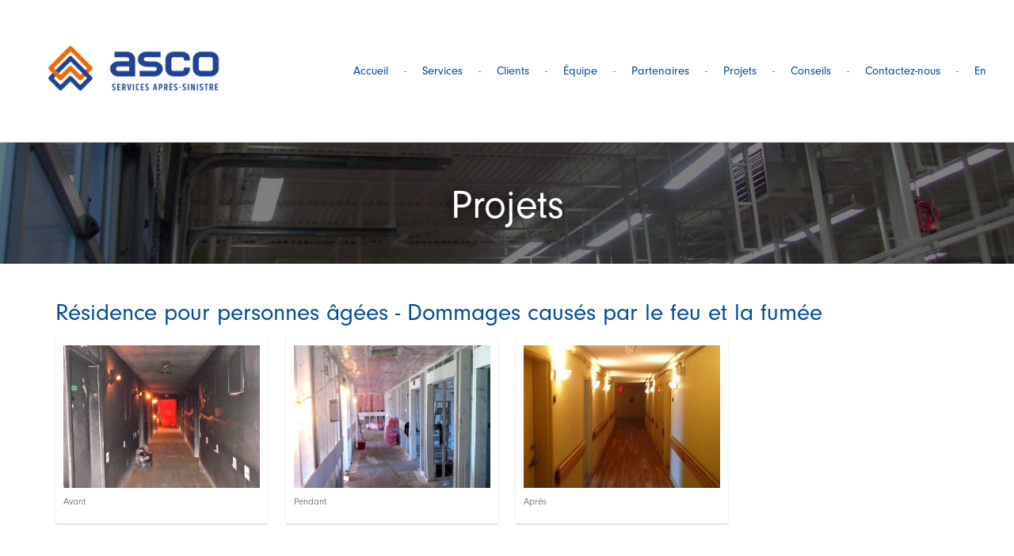

--- FILE ---
content_type: text/html; charset=UTF-8
request_url: https://ascorestoration.com/index.php/accueil/projets
body_size: 7269
content:
<!DOCTYPE html>
<html lang="fr">
<head>
    <meta http-equiv="X-UA-Compatible" content="IE=edge">
	<script src="https://use.typekit.net/bjx8syq.js"></script>
	<script>try{Typekit.load({ async: true });}catch(e){}</script>
  <link rel="stylesheet" type="text/css" href="/application/themes/asco/css/bootstrap-modified.css">
    <link href="/application/files/cache/css/asco/main.css" rel="stylesheet" type="text/css" media="all">    
<meta http-equiv="content-type" content="text/html; charset=UTF-8" />
<title>ASCO Restoration :: Projets</title>
<meta name="description" content="" />

<meta name="generator" content="concrete5 - 5.7.5.8" />
<script type="text/javascript">
var CCM_DISPATCHER_FILENAME = '/index.php';var CCM_CID = 205;var CCM_EDIT_MODE = false;var CCM_ARRANGE_MODE = false;var CCM_IMAGE_PATH = "/updates/concrete5.7.5.8_remote_updater/concrete/images";
var CCM_TOOLS_PATH = "/index.php/tools/required";
var CCM_APPLICATION_URL = "https://ascorestoration.com";
var CCM_REL = "";

</script>

    <style type="text/css">
        h1, h2, h3, h4, h5, h6 {
    /*color: #004A97; */
}

.home-banner-message {
    background: #FF6B00;    
}

.rslides_nav {
    color: white !important;
    /*background: white !important;*/
}

.rslides_nav:hover {
    color: white !important;
    background: #FF6B00 !important;
}

#footer-theme {
background-color: #004A97 !important;    

}

.ccm-page nav > ul > li > a {
        color: #004A97 !important;
}

footer#footer-theme img {
    
    content: url(https://www.ascorestoration.com/application/files/9215/9042/7998/ASCO_favicon.png); }
    
div.ccm-page header nav ul li ul    {
 border-top: 4px solid #FF6B00 !important;   

}

footer#footer-theme span.highlight-text {
    
color: #FF6B00 !important;
}

div.ccm-page .btn, .btn-primary {
    background: #FF6B00 !important;
    color: white !important ;
}

div.ccm-page header nav ul a::before {
    
    color: #FF6B00 !important;
}

.team-img {
 float: left;
 width: 25%;
 margin-right: 1%;
 padding-bottom: 20px;
}

@media only screen and (max-width: 800px) {
    .team-img {
        
        width: 100%;
        margin-right: 0%;
    }
}

.team-desc {
 float: left;
 width: 74%;
 padding-bottom: 20px;
margin-top: -10px;
}

@media only screen and (max-width: 800px) {
    .team-desc {
        
        width: 100%;    
    }
}
    </style>

        <link rel="shortcut icon" href="https://ascorestoration.com/application/files/4115/9046/6492/ASCO_favicon_1.png" type="image/x-icon"/>
        <link rel="icon" href="https://ascorestoration.com/application/files/4115/9046/6492/ASCO_favicon_1.png" type="image/x-icon"/>
            <link rel="apple-touch-icon" href="https://ascorestoration.com/application/files/4115/9046/6492/ASCO_favicon_1.png"/>
            <meta name="msapplication-TileImage" content="https://ascorestoration.com/application/files/4115/9046/6492/ASCO_favicon_1.png" />
<link href="/updates/concrete5.7.5.8_remote_updater/concrete/css/font-awesome.css" rel="stylesheet" type="text/css" media="all">
<script type="text/javascript" src="/updates/concrete5.7.5.8_remote_updater/concrete/js/jquery.js"></script>
<!--[if lt IE 9]><script type="text/javascript" src="/updates/concrete5.7.5.8_remote_updater/concrete/js/ie/html5-shiv.js"></script><![endif]-->
<!--[if lt IE 9]><script type="text/javascript" src="/updates/concrete5.7.5.8_remote_updater/concrete/js/ie/respond.js"></script><![endif]-->
<link href="/application/files/cache/css/25a037827885f77057e377f129bd368a0f8249f4.css" rel="stylesheet" type="text/css" media="all" data-source="/application/blocks/autonav/templates/asco_header_navigation/view.css /packages/easy_image_gallery/blocks/easy_image_gallery/templates/basic/view.css">
    <meta name="viewport" content="width=device-width, initial-scale=1.0">
    <meta name="format-detection" content="telephone=no">
    <script>
        if (navigator.userAgent.match(/IEMobile\/10\.0/)) {
            var msViewportStyle = document.createElement('style')
            msViewportStyle.appendChild(
                document.createTextNode(
                    '@-ms-viewport{width:auto!important}'
                )
            )
            document.querySelector('head').appendChild(msViewportStyle)
        }
    </script>
<script>
  (function(i,s,o,g,r,a,m){i['GoogleAnalyticsObject']=r;i[r]=i[r]||function(){
  (i[r].q=i[r].q||[]).push(arguments)},i[r].l=1*new Date();a=s.createElement(o),
  m=s.getElementsByTagName(o)[0];a.async=1;a.src=g;m.parentNode.insertBefore(a,m)
  })(window,document,'script','https://www.google-analytics.com/analytics.js','ga');

  ga('create', 'UA-82252698-1', 'auto');
  ga('send', 'pageview');

</script>
</head>
<body>

<div class="ccm-page page-type-page page-template-asco-french">

<header class="row vertical-align" style="margin: 0;">
         <div class="col-lg-3 col-md-3 col-sm-5 col-xs-6">
                

    <a href="https://www.ascorestoration.com/index.php"><picture><!--[if IE 9]><video style='display: none;'><![endif]--><!--[if IE 9]></video><![endif]--><img src="/application/files/8815/9042/2188/ASCO_Apres-Sinistre_H-pdf_1.png" alt="" class="ccm-image-block img-responsive bID-2255"></picture></a>

            </div>
            <div class="col-sm-7 col-md-10 col-xs-6">
                

    
<nav class="ccm-responsive-navigation original"><ul><li class=""><a href="https://www.ascorestoration.com/index.php/accueil" target="_self" class="">Accueil</a></li><li class=""><a href="https://ascorestoration.com/index.php/accueil/services" target="_self" class="">Services</a><ul><li class=""><a href="/index.php/accueil/services#water-damage" target="_self" class="">D&eacute;g&acirc;ts d&rsquo;eau</a></li><li class=""><a href="/index.php/accueil/services#smoke-damage" target="_self" class="">Dommages caus&eacute;s par la fum&eacute;e et le feu</a></li><li class=""><a href="/index.php/accueil/services#reconstruction" target="_self" class="">Service de reconstruction</a></li><li class=""><a href="/index.php/accueil/services#graffiti" target="_self" class="">Graffitis et vandalisme</a></li><li class=""><a href="/index.php/accueil/services#vehicle-impact-repair" target="_self" class="">R&eacute;parations d&rsquo;impact de v&eacute;hicule</a></li><li class=""><a href="/index.php/accueil/services#home-improvement" target="_self" class="">R&eacute;novations r&eacute;sidentielles</a></li><li class=""><a href="/index.php/accueil/services#damage-repair" target="_self" class="">R&eacute;paration suite &agrave; une catastrophe naturelle</a></li><li class=""><a href="/index.php/accueil/services#foul-odours" target="_self" class="">Odeurs naus&eacute;abondes</a></li><li class=""><a href="/index.php/accueil/services#hazardous-materials" target="_self" class="">Enl&egrave;vement des mati&egrave;res dangereuses</a></li><li class=""><a href="/index.php/accueil/services#trauma-cleanup" target="_self" class="">R&eacute;habilitation d&rsquo;un lieu suite &agrave; un drame</a></li><li class=""><a href="/index.php/accueil/services#household-restoration" target="_self" class="">Restauration et remise en &eacute;tat du contenu de votre maison</a></li><li class=""><a href="/index.php/accueil/services#Entreposage" target="_self" class="">Entreposage</a></li></ul></li><li class=""><a href="https://ascorestoration.com/index.php/accueil/clients/guarantie" target="_self" class="">Clients</a><ul><li class=""><a href="https://ascorestoration.com/index.php/accueil/clients/guarantie" target="_self" class="">Garantie</a></li><li class=""><a href="https://ascorestoration.com/index.php/accueil/clients/Sondage" target="_self" class="">Sondage</a></li><li class=""><a href="https://ascorestoration.com/index.php/accueil/clients/temoignages" target="_self" class="">T&eacute;moignages</a></li></ul></li><li class=""><a href="https://ascorestoration.com/index.php/accueil/equipe/notreequipe" target="_self" class="">&Eacute;quipe</a><ul><li class=""><a href="https://ascorestoration.com/index.php/accueil/equipe/notreequipe" target="_self" class="">Notre &eacute;quipe</a></li><li class=""><a href="https://ascorestoration.com/index.php/accueil/equipe/certifications" target="_self" class="">Certifications</a></li><li class=""><a href="https://ascorestoration.com/index.php/accueil/equipe/career" target="_self" class="">Carri&egrave;res</a></li></ul></li><li class=""><a href="https://ascorestoration.com/index.php/accueil/partners" target="_self" class="">Partenaires</a></li><li class="nav-selected nav-path-selected"><a href="https://ascorestoration.com/index.php/accueil/projets" target="_self" class="nav-selected nav-path-selected">Projets</a></li><li class=""><a href="https://ascorestoration.com/index.php/accueil/conseils" target="_self" class="">Conseils</a></li><li class=""><a href="https://ascorestoration.com/index.php/accueil/contact" target="_self" class="">Contactez-nous</a></li><li class="studio-language-switch"><a href="/index.php/home" target="_self" class="">En</a></li></ul></nav></ul></nav><div class="ccm-responsive-menu-launch"><i></i></div>
            </div>
            
</header>

<main>


        <div class="ccm-custom-style-container ccm-custom-style-ascomain-2248 block-sidebar-wrapped" >
    <h1>Projets</h1>
<p data-redactor-inserted-image="true"><img id="image-marker" src="/index.php/download_file/view_inline/52">
</p>
    </div>


<div class="container"><div class="row"><div class="col-sm-12">    
</div></div></div>

<div class="container"><div class="row"><div class="col-sm-12">    <h1>Résidence pour personnes âgées - Dommages causés par le feu et la fumée</h1>
</div></div></div>

<div class="container"><div class="row"><div class="col-sm-12">        <div class="easy-gallery easy-gallery-boxes easy-gallery-boxes-basic clickable" id="easy-gallery-2131">
        <div class="b-col-4 grid-sizer"></div>
            <div class="row">        <div class="box-wrap b-col-4 gutter">
            <a class="img horizontal"
                style="background-image:url(https://ascorestoration.com/application/files/thumbnails/file_manager_detail_2x/7614/6720/3769/Fire_Damage.jpg); background-image: -webkit-image-set(url(https://ascorestoration.com/application/files/thumbnails/file_manager_detail/7614/6720/3769/Fire_Damage.jpg) 1x, url(https://ascorestoration.com/application/files/thumbnails/file_manager_detail_2x/7614/6720/3769/Fire_Damage.jpg) 2x);"
                                href="/application/files/7614/6720/3769/Fire_Damage.jpg"
                                                 data-image="/application/files/7614/6720/3769/Fire_Damage.jpg"
                data-fancybox-group="gallery-2131"
                 title="Before "                                 >

            </a>
            <div class="loader"><i class="fa fa-circle-o-notch fa-spin"></i></div>

            <div class="info">
                                                <p><small>Avant</small></p>            </div>
        </div>
                           <div class="box-wrap b-col-4 gutter">
            <a class="img horizontal"
                style="background-image:url(https://ascorestoration.com/application/files/thumbnails/file_manager_detail_2x/4214/6720/3782/Rebuilding.jpg); background-image: -webkit-image-set(url(https://ascorestoration.com/application/files/thumbnails/file_manager_detail/4214/6720/3782/Rebuilding.jpg) 1x, url(https://ascorestoration.com/application/files/thumbnails/file_manager_detail_2x/4214/6720/3782/Rebuilding.jpg) 2x);"
                                href="/application/files/4214/6720/3782/Rebuilding.jpg"
                                                 data-image="/application/files/4214/6720/3782/Rebuilding.jpg"
                data-fancybox-group="gallery-2131"
                 title="Rebuilding "                                 >

            </a>
            <div class="loader"><i class="fa fa-circle-o-notch fa-spin"></i></div>

            <div class="info">
                                                <p><small>Pendant</small></p>            </div>
        </div>
                           <div class="box-wrap b-col-4 gutter">
            <a class="img vertical"
                style="background-image:url(https://ascorestoration.com/application/files/6114/6720/3795/Work_Completed.JPG); background-image: -webkit-image-set(url(https://ascorestoration.com/application/files/thumbnails/file_manager_detail/6114/6720/3795/Work_Completed.jpg) 1x, url(https://ascorestoration.com/application/files/6114/6720/3795/Work_Completed.JPG) 2x);"
                                href="/application/files/6114/6720/3795/Work_Completed.JPG"
                                                 data-image="/application/files/6114/6720/3795/Work_Completed.JPG"
                data-fancybox-group="gallery-2131"
                 title="After "                                 >

            </a>
            <div class="loader"><i class="fa fa-circle-o-notch fa-spin"></i></div>

            <div class="info">
                                                <p><small>Après</small></p>            </div>
        </div>
       </div>            <div class="clear" style="clear:both"></div>
    </div><!-- .easy-gallery -->

        <script>
if (window.devicePixelRatio >= 2) {
    // Retina foo
} 
$(document).ready(function(){
    $('#easy-gallery-2131 a').fancybox({mouseWheel:false, nextClick:true, helpers : {title : {type : 'inside'}}});

});
 
</script>    <style>
    body .fancybox-overlay{background-color: rgba(240,240,240,0.9);}
    #easy-gallery-2131 .masonry-item-collapsed .info * {color:#333333 } 	
    #easy-gallery-2131 .masonry-item-collapsed .info p {border-color:#333333 } 	
    #easy-gallery-2131 .masonry-item-collapsed {background-color:#f0f0f0 } 	
</style>    
</div></div></div>

<div class="container"><div class="row"><div class="col-sm-12">    <h1>Garage commercial - Dommages causés par le feu et la fumée</h1>
</div></div></div>

<div class="container"><div class="row"><div class="col-sm-12">        <div class="easy-gallery easy-gallery-boxes easy-gallery-boxes-basic clickable" id="easy-gallery-2216">
        <div class="b-col-4 grid-sizer"></div>
            <div class="row">        <div class="box-wrap b-col-4 gutter">
            <a class="img horizontal"
                style="background-image:url(https://ascorestoration.com/application/files/thumbnails/file_manager_detail_2x/2614/6720/3819/DOORS_WALL_BEFORE.jpg); background-image: -webkit-image-set(url(https://ascorestoration.com/application/files/thumbnails/file_manager_detail/2614/6720/3819/DOORS_WALL_BEFORE.jpg) 1x, url(https://ascorestoration.com/application/files/thumbnails/file_manager_detail_2x/2614/6720/3819/DOORS_WALL_BEFORE.jpg) 2x);"
                                href="/application/files/2614/6720/3819/DOORS_WALL_BEFORE.jpg"
                                                 data-image="/application/files/2614/6720/3819/DOORS_WALL_BEFORE.jpg"
                data-fancybox-group="gallery-2216"
                 title="Before "                                 >

            </a>
            <div class="loader"><i class="fa fa-circle-o-notch fa-spin"></i></div>

            <div class="info">
                                                <p><small>Avant</small></p>            </div>
        </div>
                           <div class="box-wrap b-col-4 gutter">
            <a class="img horizontal"
                style="background-image:url(https://ascorestoration.com/application/files/thumbnails/file_manager_detail_2x/7714/6720/3834/DOORS_WALL_AFTER.jpg); background-image: -webkit-image-set(url(https://ascorestoration.com/application/files/thumbnails/file_manager_detail/7714/6720/3834/DOORS_WALL_AFTER.jpg) 1x, url(https://ascorestoration.com/application/files/thumbnails/file_manager_detail_2x/7714/6720/3834/DOORS_WALL_AFTER.jpg) 2x);"
                                href="/application/files/7714/6720/3834/DOORS_WALL_AFTER.JPG"
                                                 data-image="/application/files/7714/6720/3834/DOORS_WALL_AFTER.JPG"
                data-fancybox-group="gallery-2216"
                 title="After "                                 >

            </a>
            <div class="loader"><i class="fa fa-circle-o-notch fa-spin"></i></div>

            <div class="info">
                                                <p><small>Après</small></p>            </div>
        </div>
                           <div class="box-wrap b-col-4 gutter">
            <a class="img horizontal"
                style="background-image:url(https://ascorestoration.com/application/files/thumbnails/file_manager_detail_2x/8114/6720/3847/LIFTS_FLOOR_BEFORE.jpg); background-image: -webkit-image-set(url(https://ascorestoration.com/application/files/thumbnails/file_manager_detail/8114/6720/3847/LIFTS_FLOOR_BEFORE.jpg) 1x, url(https://ascorestoration.com/application/files/thumbnails/file_manager_detail_2x/8114/6720/3847/LIFTS_FLOOR_BEFORE.jpg) 2x);"
                                href="/application/files/8114/6720/3847/LIFTS_FLOOR_BEFORE.jpg"
                                                 data-image="/application/files/8114/6720/3847/LIFTS_FLOOR_BEFORE.jpg"
                data-fancybox-group="gallery-2216"
                 title="Before "                                 >

            </a>
            <div class="loader"><i class="fa fa-circle-o-notch fa-spin"></i></div>

            <div class="info">
                                                <p><small>Avant</small></p>            </div>
        </div>
                           <div class="box-wrap b-col-4 gutter">
            <a class="img horizontal"
                style="background-image:url(https://ascorestoration.com/application/files/thumbnails/file_manager_detail_2x/1414/6720/3860/LIFTS_FLOOR_AFTER.jpg); background-image: -webkit-image-set(url(https://ascorestoration.com/application/files/thumbnails/file_manager_detail/1414/6720/3860/LIFTS_FLOOR_AFTER.jpg) 1x, url(https://ascorestoration.com/application/files/thumbnails/file_manager_detail_2x/1414/6720/3860/LIFTS_FLOOR_AFTER.jpg) 2x);"
                                href="/application/files/1414/6720/3860/LIFTS_FLOOR_AFTER.JPG"
                                                 data-image="/application/files/1414/6720/3860/LIFTS_FLOOR_AFTER.JPG"
                data-fancybox-group="gallery-2216"
                 title="After "                                 >

            </a>
            <div class="loader"><i class="fa fa-circle-o-notch fa-spin"></i></div>

            <div class="info">
                                                <p><small>Après</small></p>            </div>
        </div>
       </div>            <div class="clear" style="clear:both"></div>
    </div><!-- .easy-gallery -->

        <script>
if (window.devicePixelRatio >= 2) {
    // Retina foo
} 
$(document).ready(function(){
    $('#easy-gallery-2216 a').fancybox({mouseWheel:false, nextClick:true, helpers : {title : {type : 'inside'}}});

});
 
</script>    <style>
    body .fancybox-overlay{background-color: rgba(240,240,240,0.9);}
    #easy-gallery-2216 .masonry-item-collapsed .info * {color:#333333 } 	
    #easy-gallery-2216 .masonry-item-collapsed .info p {border-color:#333333 } 	
    #easy-gallery-2216 .masonry-item-collapsed {background-color:#f0f0f0 } 	
</style>    
</div></div></div>

<div class="container"><div class="row"><div class="col-sm-12">    <h1>Complexe sportif - Enlèvement de la moisissure</h1>
</div></div></div>


<div class="container"><div class="row"><div class="col-sm-12">        <div class="easy-gallery easy-gallery-boxes easy-gallery-boxes-basic clickable" id="easy-gallery-1977">
        <div class="b-col-4 grid-sizer"></div>
            <div class="row">        <div class="box-wrap b-col-4 gutter">
            <a class="img horizontal"
                style="background-image:url(https://ascorestoration.com/application/files/thumbnails/file_manager_detail_2x/6315/1309/0004/HawkesburyComplex-8.jpg); background-image: -webkit-image-set(url(https://ascorestoration.com/application/files/thumbnails/file_manager_detail/6315/1309/0004/HawkesburyComplex-8.jpg) 1x, url(https://ascorestoration.com/application/files/thumbnails/file_manager_detail_2x/6315/1309/0004/HawkesburyComplex-8.jpg) 2x);"
                                href="/application/files/6315/1309/0004/HawkesburyComplex-8.JPG"
                                                 data-image="/application/files/6315/1309/0004/HawkesburyComplex-8.JPG"
                data-fancybox-group="gallery-1977"
                 title="HawkesburyComplex-8.JPG "                                 >

            </a>
            <div class="loader"><i class="fa fa-circle-o-notch fa-spin"></i></div>

            <div class="info">
                                                            </div>
        </div>
                           <div class="box-wrap b-col-4 gutter">
            <a class="img horizontal"
                style="background-image:url(https://ascorestoration.com/application/files/thumbnails/file_manager_detail_2x/1115/1308/9986/HawkesburyComplex-6.jpg); background-image: -webkit-image-set(url(https://ascorestoration.com/application/files/thumbnails/file_manager_detail/1115/1308/9986/HawkesburyComplex-6.jpg) 1x, url(https://ascorestoration.com/application/files/thumbnails/file_manager_detail_2x/1115/1308/9986/HawkesburyComplex-6.jpg) 2x);"
                                href="/application/files/1115/1308/9986/HawkesburyComplex-6.JPG"
                                                 data-image="/application/files/1115/1308/9986/HawkesburyComplex-6.JPG"
                data-fancybox-group="gallery-1977"
                 title="HawkesburyComplex-6.JPG "                                 >

            </a>
            <div class="loader"><i class="fa fa-circle-o-notch fa-spin"></i></div>

            <div class="info">
                                                            </div>
        </div>
                           <div class="box-wrap b-col-4 gutter">
            <a class="img vertical"
                style="background-image:url(https://ascorestoration.com/application/files/thumbnails/file_manager_detail_2x/9215/1308/9970/HawkesburyComplex-3.jpg); background-image: -webkit-image-set(url(https://ascorestoration.com/application/files/thumbnails/file_manager_detail/9215/1308/9970/HawkesburyComplex-3.jpg) 1x, url(https://ascorestoration.com/application/files/thumbnails/file_manager_detail_2x/9215/1308/9970/HawkesburyComplex-3.jpg) 2x);"
                                href="/application/files/9215/1308/9970/HawkesburyComplex-3.JPG"
                                                 data-image="/application/files/9215/1308/9970/HawkesburyComplex-3.JPG"
                data-fancybox-group="gallery-1977"
                 title="HawkesburyComplex-3.JPG "                                 >

            </a>
            <div class="loader"><i class="fa fa-circle-o-notch fa-spin"></i></div>

            <div class="info">
                                                            </div>
        </div>
                           <div class="box-wrap b-col-4 gutter">
            <a class="img vertical"
                style="background-image:url(https://ascorestoration.com/application/files/1915/1308/9975/HawkesburyComplex-1.JPG); background-image: -webkit-image-set(url(https://ascorestoration.com/application/files/1915/1308/9975/HawkesburyComplex-1.JPG) 1x, url(https://ascorestoration.com/application/files/1915/1308/9975/HawkesburyComplex-1.JPG) 2x);"
                                href="/application/files/1915/1308/9975/HawkesburyComplex-1.JPG"
                                                 data-image="/application/files/1915/1308/9975/HawkesburyComplex-1.JPG"
                data-fancybox-group="gallery-1977"
                 title="HawkesburyComplex-1.JPG "                                 >

            </a>
            <div class="loader"><i class="fa fa-circle-o-notch fa-spin"></i></div>

            <div class="info">
                                                            </div>
        </div>
       </div>            <div class="row">        <div class="box-wrap b-col-4 gutter">
            <a class="img vertical"
                style="background-image:url(https://ascorestoration.com/application/files/3215/1308/9977/HawkesburyComplex-2.JPG); background-image: -webkit-image-set(url(https://ascorestoration.com/application/files/3215/1308/9977/HawkesburyComplex-2.JPG) 1x, url(https://ascorestoration.com/application/files/3215/1308/9977/HawkesburyComplex-2.JPG) 2x);"
                                href="/application/files/3215/1308/9977/HawkesburyComplex-2.JPG"
                                                 data-image="/application/files/3215/1308/9977/HawkesburyComplex-2.JPG"
                data-fancybox-group="gallery-1977"
                 title="HawkesburyComplex-2.JPG "                                 >

            </a>
            <div class="loader"><i class="fa fa-circle-o-notch fa-spin"></i></div>

            <div class="info">
                                                            </div>
        </div>
                           <div class="box-wrap b-col-4 gutter">
            <a class="img vertical"
                style="background-image:url(https://ascorestoration.com/application/files/thumbnails/file_manager_detail_2x/2015/1308/9953/HawkesburyComplex-4.jpg); background-image: -webkit-image-set(url(https://ascorestoration.com/application/files/thumbnails/file_manager_detail/2015/1308/9953/HawkesburyComplex-4.jpg) 1x, url(https://ascorestoration.com/application/files/thumbnails/file_manager_detail_2x/2015/1308/9953/HawkesburyComplex-4.jpg) 2x);"
                                href="/application/files/2015/1308/9953/HawkesburyComplex-4.JPG"
                                                 data-image="/application/files/2015/1308/9953/HawkesburyComplex-4.JPG"
                data-fancybox-group="gallery-1977"
                 title="HawkesburyComplex-4.JPG "                                 >

            </a>
            <div class="loader"><i class="fa fa-circle-o-notch fa-spin"></i></div>

            <div class="info">
                                                            </div>
        </div>
                           <div class="box-wrap b-col-4 gutter">
            <a class="img horizontal"
                style="background-image:url(https://ascorestoration.com/application/files/thumbnails/file_manager_detail_2x/8915/1308/9964/HawkesburyComplex-5.jpg); background-image: -webkit-image-set(url(https://ascorestoration.com/application/files/thumbnails/file_manager_detail/8915/1308/9964/HawkesburyComplex-5.jpg) 1x, url(https://ascorestoration.com/application/files/thumbnails/file_manager_detail_2x/8915/1308/9964/HawkesburyComplex-5.jpg) 2x);"
                                href="/application/files/8915/1308/9964/HawkesburyComplex-5.JPG"
                                                 data-image="/application/files/8915/1308/9964/HawkesburyComplex-5.JPG"
                data-fancybox-group="gallery-1977"
                 title="HawkesburyComplex-5.JPG "                                 >

            </a>
            <div class="loader"><i class="fa fa-circle-o-notch fa-spin"></i></div>

            <div class="info">
                                                            </div>
        </div>
                           <div class="box-wrap b-col-4 gutter">
            <a class="img horizontal"
                style="background-image:url(https://ascorestoration.com/application/files/thumbnails/file_manager_detail_2x/5415/1308/9995/HawkesburyComplex-7.jpg); background-image: -webkit-image-set(url(https://ascorestoration.com/application/files/thumbnails/file_manager_detail/5415/1308/9995/HawkesburyComplex-7.jpg) 1x, url(https://ascorestoration.com/application/files/thumbnails/file_manager_detail_2x/5415/1308/9995/HawkesburyComplex-7.jpg) 2x);"
                                href="/application/files/5415/1308/9995/HawkesburyComplex-7.JPG"
                                                 data-image="/application/files/5415/1308/9995/HawkesburyComplex-7.JPG"
                data-fancybox-group="gallery-1977"
                 title="HawkesburyComplex-7.JPG "                                 >

            </a>
            <div class="loader"><i class="fa fa-circle-o-notch fa-spin"></i></div>

            <div class="info">
                                                            </div>
        </div>
       </div>            <div class="row">        <div class="box-wrap b-col-4 gutter">
            <a class="img horizontal"
                style="background-image:url(https://ascorestoration.com/application/files/thumbnails/file_manager_detail_2x/8015/1309/0013/HawkesburyComplex-9.jpg); background-image: -webkit-image-set(url(https://ascorestoration.com/application/files/thumbnails/file_manager_detail/8015/1309/0013/HawkesburyComplex-9.jpg) 1x, url(https://ascorestoration.com/application/files/thumbnails/file_manager_detail_2x/8015/1309/0013/HawkesburyComplex-9.jpg) 2x);"
                                href="/application/files/8015/1309/0013/HawkesburyComplex-9.JPG"
                                                 data-image="/application/files/8015/1309/0013/HawkesburyComplex-9.JPG"
                data-fancybox-group="gallery-1977"
                 title="HawkesburyComplex-9.JPG "                                 >

            </a>
            <div class="loader"><i class="fa fa-circle-o-notch fa-spin"></i></div>

            <div class="info">
                                                            </div>
        </div>
       </div>            <div class="clear" style="clear:both"></div>
    </div><!-- .easy-gallery -->

        <script>
if (window.devicePixelRatio >= 2) {
    // Retina foo
} 
$(document).ready(function(){
    $('#easy-gallery-1977 a').fancybox({mouseWheel:false, nextClick:true, helpers : {title : {type : 'inside'}}});

});
 
</script>    <style>
    body .fancybox-overlay{background-color: rgba(240,240,240,0.9);}
    #easy-gallery-1977 .masonry-item-collapsed .info * {color:#333333 } 	
    #easy-gallery-1977 .masonry-item-collapsed .info p {border-color:#333333 } 	
    #easy-gallery-1977 .masonry-item-collapsed {background-color:#f0f0f0 } 	
</style>    
</div></div></div>

<div class="container"><div class="row"><div class="col-sm-12">    <h1>Inondation printanière - Dommages causés par l’eau</h1>
</div></div></div>

<div class="container"><div class="row"><div class="col-sm-12">        <div class="easy-gallery easy-gallery-boxes easy-gallery-boxes-basic clickable" id="easy-gallery-1994">
        <div class="b-col-4 grid-sizer"></div>
            <div class="row">        <div class="box-wrap b-col-4 gutter">
            <a class="img horizontal"
                style="background-image:url(https://ascorestoration.com/application/files/thumbnails/file_manager_detail_2x/4615/1309/1451/Project2017-01.jpg); background-image: -webkit-image-set(url(https://ascorestoration.com/application/files/thumbnails/file_manager_detail/4615/1309/1451/Project2017-01.jpg) 1x, url(https://ascorestoration.com/application/files/thumbnails/file_manager_detail_2x/4615/1309/1451/Project2017-01.jpg) 2x);"
                                href="/application/files/4615/1309/1451/Project2017-01.JPG"
                                                 data-image="/application/files/4615/1309/1451/Project2017-01.JPG"
                data-fancybox-group="gallery-1994"
                 title="Project2017-01.JPG "                                 >

            </a>
            <div class="loader"><i class="fa fa-circle-o-notch fa-spin"></i></div>

            <div class="info">
                                                            </div>
        </div>
                           <div class="box-wrap b-col-4 gutter">
            <a class="img horizontal"
                style="background-image:url(https://ascorestoration.com/application/files/thumbnails/file_manager_detail_2x/4815/1309/1474/Project2017-02.jpg); background-image: -webkit-image-set(url(https://ascorestoration.com/application/files/thumbnails/file_manager_detail/4815/1309/1474/Project2017-02.jpg) 1x, url(https://ascorestoration.com/application/files/thumbnails/file_manager_detail_2x/4815/1309/1474/Project2017-02.jpg) 2x);"
                                href="/application/files/4815/1309/1474/Project2017-02.JPG"
                                                 data-image="/application/files/4815/1309/1474/Project2017-02.JPG"
                data-fancybox-group="gallery-1994"
                 title="Project2017-02.JPG "                                 >

            </a>
            <div class="loader"><i class="fa fa-circle-o-notch fa-spin"></i></div>

            <div class="info">
                                                            </div>
        </div>
                           <div class="box-wrap b-col-4 gutter">
            <a class="img horizontal"
                style="background-image:url(https://ascorestoration.com/application/files/thumbnails/file_manager_detail_2x/3015/1309/1467/Project2017-03.jpg); background-image: -webkit-image-set(url(https://ascorestoration.com/application/files/thumbnails/file_manager_detail/3015/1309/1467/Project2017-03.jpg) 1x, url(https://ascorestoration.com/application/files/thumbnails/file_manager_detail_2x/3015/1309/1467/Project2017-03.jpg) 2x);"
                                href="/application/files/3015/1309/1467/Project2017-03.JPG"
                                                 data-image="/application/files/3015/1309/1467/Project2017-03.JPG"
                data-fancybox-group="gallery-1994"
                 title="Project2017-03.JPG "                                 >

            </a>
            <div class="loader"><i class="fa fa-circle-o-notch fa-spin"></i></div>

            <div class="info">
                                                            </div>
        </div>
                           <div class="box-wrap b-col-4 gutter">
            <a class="img vertical"
                style="background-image:url(https://ascorestoration.com/application/files/thumbnails/file_manager_detail_2x/9715/1309/1443/Project2017-04.jpg); background-image: -webkit-image-set(url(https://ascorestoration.com/application/files/thumbnails/file_manager_detail/9715/1309/1443/Project2017-04.jpg) 1x, url(https://ascorestoration.com/application/files/thumbnails/file_manager_detail_2x/9715/1309/1443/Project2017-04.jpg) 2x);"
                                href="/application/files/9715/1309/1443/Project2017-04.JPG"
                                                 data-image="/application/files/9715/1309/1443/Project2017-04.JPG"
                data-fancybox-group="gallery-1994"
                 title="Project2017-04.JPG "                                 >

            </a>
            <div class="loader"><i class="fa fa-circle-o-notch fa-spin"></i></div>

            <div class="info">
                                                            </div>
        </div>
       </div>            <div class="row">        <div class="box-wrap b-col-4 gutter">
            <a class="img vertical"
                style="background-image:url(https://ascorestoration.com/application/files/thumbnails/file_manager_detail_2x/9415/1309/3412/Project2017-05.jpg); background-image: -webkit-image-set(url(https://ascorestoration.com/application/files/thumbnails/file_manager_detail/9415/1309/3412/Project2017-05.jpg) 1x, url(https://ascorestoration.com/application/files/thumbnails/file_manager_detail_2x/9415/1309/3412/Project2017-05.jpg) 2x);"
                                href="/application/files/9415/1309/3412/Project2017-05.JPG"
                                                 data-image="/application/files/9415/1309/3412/Project2017-05.JPG"
                data-fancybox-group="gallery-1994"
                 title="Project2017-05.JPG "                                 >

            </a>
            <div class="loader"><i class="fa fa-circle-o-notch fa-spin"></i></div>

            <div class="info">
                                                            </div>
        </div>
                           <div class="box-wrap b-col-4 gutter">
            <a class="img horizontal"
                style="background-image:url(https://ascorestoration.com/application/files/thumbnails/file_manager_detail_2x/9715/1309/1431/Project2017-06.jpg); background-image: -webkit-image-set(url(https://ascorestoration.com/application/files/thumbnails/file_manager_detail/9715/1309/1431/Project2017-06.jpg) 1x, url(https://ascorestoration.com/application/files/thumbnails/file_manager_detail_2x/9715/1309/1431/Project2017-06.jpg) 2x);"
                                href="/application/files/9715/1309/1431/Project2017-06.JPG"
                                                 data-image="/application/files/9715/1309/1431/Project2017-06.JPG"
                data-fancybox-group="gallery-1994"
                 title="Project2017-06.JPG "                                 >

            </a>
            <div class="loader"><i class="fa fa-circle-o-notch fa-spin"></i></div>

            <div class="info">
                                                            </div>
        </div>
                           <div class="box-wrap b-col-4 gutter">
            <a class="img square"
                style="background-image:url(https://ascorestoration.com/application/files/thumbnails/file_manager_detail_2x/4815/1309/1426/Project2017-07.jpg); background-image: -webkit-image-set(url(https://ascorestoration.com/application/files/thumbnails/file_manager_detail/4815/1309/1426/Project2017-07.jpg) 1x, url(https://ascorestoration.com/application/files/thumbnails/file_manager_detail_2x/4815/1309/1426/Project2017-07.jpg) 2x);"
                                href="/application/files/4815/1309/1426/Project2017-07.JPG"
                                                 data-image="/application/files/4815/1309/1426/Project2017-07.JPG"
                data-fancybox-group="gallery-1994"
                 title="Project2017-07.JPG "                                 >

            </a>
            <div class="loader"><i class="fa fa-circle-o-notch fa-spin"></i></div>

            <div class="info">
                                                            </div>
        </div>
                           <div class="box-wrap b-col-4 gutter">
            <a class="img horizontal"
                style="background-image:url(https://ascorestoration.com/application/files/thumbnails/file_manager_detail_2x/7915/1309/1436/Project2017-08.jpg); background-image: -webkit-image-set(url(https://ascorestoration.com/application/files/thumbnails/file_manager_detail/7915/1309/1436/Project2017-08.jpg) 1x, url(https://ascorestoration.com/application/files/thumbnails/file_manager_detail_2x/7915/1309/1436/Project2017-08.jpg) 2x);"
                                href="/application/files/7915/1309/1436/Project2017-08.JPG"
                                                 data-image="/application/files/7915/1309/1436/Project2017-08.JPG"
                data-fancybox-group="gallery-1994"
                 title="Project2017-08.JPG "                                 >

            </a>
            <div class="loader"><i class="fa fa-circle-o-notch fa-spin"></i></div>

            <div class="info">
                                                            </div>
        </div>
       </div>            <div class="row">        <div class="box-wrap b-col-4 gutter">
            <a class="img square"
                style="background-image:url(https://ascorestoration.com/application/files/thumbnails/file_manager_detail_2x/5715/1309/1411/Project2017-09.jpg); background-image: -webkit-image-set(url(https://ascorestoration.com/application/files/thumbnails/file_manager_detail/5715/1309/1411/Project2017-09.jpg) 1x, url(https://ascorestoration.com/application/files/thumbnails/file_manager_detail_2x/5715/1309/1411/Project2017-09.jpg) 2x);"
                                href="/application/files/5715/1309/1411/Project2017-09.JPG"
                                                 data-image="/application/files/5715/1309/1411/Project2017-09.JPG"
                data-fancybox-group="gallery-1994"
                 title="Project2017-09.JPG "                                 >

            </a>
            <div class="loader"><i class="fa fa-circle-o-notch fa-spin"></i></div>

            <div class="info">
                                                            </div>
        </div>
       </div>            <div class="clear" style="clear:both"></div>
    </div><!-- .easy-gallery -->

        <script>
if (window.devicePixelRatio >= 2) {
    // Retina foo
} 
$(document).ready(function(){
    $('#easy-gallery-1994 a').fancybox({mouseWheel:false, nextClick:true, helpers : {title : {type : 'inside'}}});

});
 
</script>    <style>
    body .fancybox-overlay{background-color: rgba(240,240,240,0.9);}
    #easy-gallery-1994 .masonry-item-collapsed .info * {color:#333333 } 	
    #easy-gallery-1994 .masonry-item-collapsed .info p {border-color:#333333 } 	
    #easy-gallery-1994 .masonry-item-collapsed {background-color:#f0f0f0 } 	
</style>    
</div></div></div>
</main>


<footer id="footer-theme">
    <section>
      <div class="container">
          <div class="row">
              <div class="col-xs-12">
                <img src="/application/files/9714/6963/1362/Asco-Logo-Small-80x52-2.jpg" />
                <span>1125, rue Tupper, unité 3, Hawkesbury, ON K6A 3T5 <span class="highlight-text">-</span> 613-632-0122 <a href="mailto:info@ascorestoration.com"><span class="highlight-text">info@ascorestoration.com</span></a>
              </div>
            </div>
          </div>
      </span>
    </section>
</footer>


</div>

<script type="text/javascript" src="/application/files/cache/js/1ade069f5bb429eac54cbc29bfcdeeb5dc26e96c.js" data-source="/updates/concrete5.7.5.8_remote_updater/concrete/js/picturefill.js /updates/concrete5.7.5.8_remote_updater/concrete/blocks/image/js/hover.js /application/blocks/autonav/templates/asco_header_navigation/view.js /packages/easy_image_gallery/blocks/easy_image_gallery/javascript/build/jquery.fancybox.pack.js"></script>
<link href="/application/files/cache/css/0891abc53be26b8225c86c74653536e52ace75c8.css" rel="stylesheet" type="text/css" media="all" data-source="/packages/easy_image_gallery/blocks/easy_image_gallery/stylesheet/jquery.fancybox.css /packages/easy_image_gallery/blocks/easy_image_gallery/stylesheet/block-view.css">
<script type="text/javascript" src="/application/files/cache/js/bde9899ad2475b0081a95c580f40c1ca34bb4543.js" data-source="/packages/easy_image_gallery/blocks/easy_image_gallery/javascript/build/imagesloaded.pkgd.min.js /packages/easy_image_gallery/blocks/easy_image_gallery/javascript/build/masonry.pkgd.min.js /packages/easy_image_gallery/blocks/easy_image_gallery/javascript/build/isotope.pkgd.min.js /packages/easy_image_gallery/blocks/easy_image_gallery/javascript/build/jquery.lazyload.min.js"></script>

</body>
</html>


--- FILE ---
content_type: text/css
request_url: https://ascorestoration.com/application/files/cache/css/asco/main.css
body_size: 5086
content:
.clear_float:before,.clear_float:after{content: " ";display: table}.clear_float:after{clear: both}body{background: transparent url(/application/themes/asco/images/background.png) repeat scroll}div.ccm-page{position: relative}div.ccm-page{font-family: 'neuzeit-grotesk', sans-serif;font-weight: 400;font-size: 15px;line-height: 1.42857143;-webkit-font-smoothing: antialiased}div.ccm-page blockquote{padding-left: 60px;font-size: 1.46em;font-weight: 300;border-color: #bdcfd8;color: #5b676c;line-height: 1.42857143}div.ccm-page h1{font-family: 'neuzeit-grotesk', sans-serif;font-size: 2em;font-weight: 500;color: #004a97;line-height: 1.42857143;text-transform: none}div.ccm-page h2{font-family: 'neuzeit-grotesk', sans-serif;font-size: 1.1em;font-weight: 400;color: #003865;line-height: 1.42857143;text-transform: none}div.ccm-page h3{font-family: 'neuzeit-grotesk', sans-serif;font-size: 1.25em;font-weight: 700;color: #003865;line-height: 1.42857143;text-transform: none}div.ccm-page h4{font-family: 'neuzeit-grotesk', sans-serif;font-size: 1.1em;font-weight: 400;color: #003865;line-height: 1.42857143;text-transform: none}div.ccm-page h5{font-family: 'neuzeit-grotesk', sans-serif;font-size: .73em;font-weight: 700;color: #003865;line-height: 1.42857143;text-transform: uppercase}div.ccm-page h6{font-family: 'neuzeit-grotesk', sans-serif;font-size: .73em;font-weight: 400;color: #a3db75;line-height: 1.42857143;text-transform: uppercase}div.ccm-page img{max-width: 100%}div.ccm-page hr{margin-top: 40px;margin-bottom: 40px;border-top: 3px solid #ececec}div.ccm-page main{background-color: #fff;padding-bottom: 80px}div.ccm-page main a:not(.fa):not(.btn),div.ccm-page footer a:not(.fa):not(.btn){color: #004a97}div.ccm-page main a:not(.fa):not(.btn):hover,div.ccm-page footer a:not(.fa):not(.btn):hover{color: #ff6b00;text-decoration: none}div.ccm-page div[data-container=block] div.container:last-child{padding-bottom: 0px}div.ccm-page.page-type-blog-entry div.col-sidebar{padding-top: 40px}div.ccm-page div.col-sidebar hr{margin-top: 20px;margin-bottom: 20px}div.ccm-page div.ccm-system-errors{margin-top: 40px}div.ccm-page header{background-color: #fff}@media all and (min-width: 991px){div.ccm-page header{height: 12em;border-bottom: 1px solid #d9d9d9;padding: 3em 0 3em 1.55em}}@media all and (max-width: 767px){div.ccm-page header{padding: 0 0 0 .5em;height: 7em}}@media all and (max-width: 991px){div.ccm-page header{padding: 1.5 0 1.5 .5em;height: 8em}}div.ccm-page header #header-site-title{font-family: 'neuzeit-grotesk', sans-serif;font-weight: 400;color: #004a97;text-transform: none;line-height: 1em;font-size: 2em;-webkit-transition: color .2s linear;-o-transition: color .2s linear;transition: color .2s linear}div.ccm-page header #header-site-title:hover{color: #001831;text-decoration: none !important}div.ccm-page header .ccm-search-block-form{position: relative}div.ccm-page header .ccm-search-block-form:before{content: "\f002";font-family: FontAwesome;font-weight: normal;font-style: normal;display: inline-block;position: absolute;left: 14px;top: 9px;text-decoration: inherit;color: #004a97}div.ccm-page header .ccm-search-block-form .ccm-search-block-text{border: 1px solid #004a97;color: #004a97;border-radius: 30px;padding: 10px 15px 10px 25px;background-color: #fff}div.ccm-page header .ccm-search-block-form .ccm-search-block-text:focus{outline: 0}div.ccm-page header nav .dropdown{z-index: 200}div.ccm-page header nav .dropdown:after{content: ' ▶'}div.ccm-page header nav .dropdown:hover:after{content: '\25bc'}div.ccm-page header nav ul{-webkit-font-smoothing: antialiased;list-style: none;margin-top: 10px !important;padding: 0px 0px 0px 0px;float: right}div.ccm-page header nav ul a{padding-right: 20px;font-family: 'neuzeit-grotesk', sans-serif;font-size: 1em;font-weight: 400;color: #004a97;text-transform: none}div.ccm-page header nav ul a::before{color: #ffd14e;content: "-";padding-right: 20px}div.ccm-page header nav ul a:hover{color: #ff6b00;text-decoration: none}div.ccm-page header nav ul li{margin: 0;padding: 0;padding-bottom: 0px;position: relative;display: inline-block}div.ccm-page header nav ul li:hover ul{opacity: 1;top: 30px;visibility: visible}div.ccm-page header nav ul li ul{cursor: pointer;padding: 5px 10px 5px 15px;padding-bottom: 0px;float: left;left: 0;opacity: 0;position: absolute;top: 20px;visibility: hidden;min-width: 245px;background-color: #004a97;border-top: 4px solid #ffd14e;z-index: 102;-webkit-transition: all .25s ease;-o-transition: all .25s ease;transition: all .25s ease;-webkit-border-radius: 3px;-moz-border-radius: 3px;border-radius: 3px;-ms-border-radius: 3px}div.ccm-page header nav ul li ul li{float: none;width: 100%;padding-bottom: 0px}div.ccm-page header nav ul li ul li:hover a{color: #09f}div.ccm-page header nav ul li ul li a{text-decoration: none;display: block;padding-bottom: 5px;font-size: 1.25em;text-transform: none;color: #fff;-webkit-transition: all .15s ease;-o-transition: all .15s ease;transition: all .15s ease;font-family: 'neuzeit-grotesk', sans-serif;font-weight: normal}div.ccm-page header nav ul li ul li a:hover{color: #ff6b00}div.ccm-page header nav ul li ul li a::before{color: #ffd14e;content: "-";padding-right: 10px}div.ccm-page header nav ul > :first-child :before{content: none}div.ccm-page header nav ul li ul > :first-child :before{content: "-"}div.ccm-page div.ccm-pagination-wrapper{text-align: center}div.ccm-page .pagination > li.active span{background: none;color: #548627;border-color: #d4efbd}div.ccm-page .pagination > li.next.disabled a,div.ccm-page .pagination > li.next.disabled span{color: #b3beb8}div.ccm-page .pagination > li.next a{border-right: 1px solid #d4efbd;border-bottom-right-radius: 25px;border-top-right-radius: 25px;padding-right: 25px}div.ccm-page .pagination > li.next span{border-right: 1px solid #d4efbd;border-bottom-right-radius: 25px;border-top-right-radius: 25px;padding-right: 25px}div.ccm-page .pagination > li.prev.disabled a,div.ccm-page .pagination > li.prev.disabled span{color: #b3beb8}div.ccm-page .pagination > li.prev span{border-left: 1px solid #d4efbd;border-bottom-left-radius: 25px;border-top-left-radius: 25px;padding-left: 25px}div.ccm-page .pagination > li.prev a{border-left: 1px solid #d4efbd;border-bottom-left-radius: 25px;border-top-left-radius: 25px;padding-left: 25px}div.ccm-page .pagination > li > a{font-size: 14px;border-left: 0;border-right: 0;padding-top: 12px;padding-bottom: 12px;border-color: #d4efbd}div.ccm-page .pagination > li > a:hover{background: none}div.ccm-page .pagination > li > span{font-size: 14px;border-left: 0;border-right: 0;padding-top: 12px;padding-bottom: 12px;border-color: #d4efbd}div.ccm-page .breadcrumb{background-color: transparent;padding: 0px}div.ccm-page .breadcrumb a{color: #75ca2a !important}div.ccm-page .breadcrumb a:hover{text-decoration: none;color: #548627 !important}div.ccm-page img.ccm-captcha-image{display: block;margin: 0px auto}div.ccm-page main .ccm-search-block-form h3{font-family: 'neuzeit-grotesk', sans-serif;font-size: 1.1em;text-transform: uppercase}div.ccm-page main .ccm-search-block-form input.ccm-search-block-text{border: 1px solid #e6e6e6;margin-right: 15px;width: 50%;margin-bottom: 15px;padding: 10px}div.ccm-page main .ccm-search-block-form input.ccm-search-block-submit:focus{outline: none}div.ccm-page main .ccm-search-block-form #searchResults{margin-top: 15px;border-top: 1px solid #ececec}div.ccm-page main .ccm-search-block-form #searchResults .searchResult{margin-top: 0px;margin-bottom: 0px;padding-top: 24px;padding-bottom: 7px;border-bottom: 1px solid #ececec}div.ccm-page main .ccm-search-block-form #searchResults .searchResult p{color: #6e6e6e}div.ccm-page main .ccm-search-block-form #searchResults .searchResult h3{margin-top: 0px;text-transform: none;margin-bottom: 5px;font-family: inherit}div.ccm-page main .ccm-search-block-form #searchResults .searchResult h3 a{font-weight: 400;font-size: 22px;color: #004a97}div.ccm-page main .ccm-search-block-form #searchResults .searchResult h3 a:hover{color: #ff6b00}div.ccm-page .btn{-webkit-border-radius: 20px;-moz-border-radius: 20px;border-radius: 20px;-ms-border-radius: 20px;padding: 10px 30px 10px 30px}div.ccm-page .btn-success{color: #fff;background-color: #0c6;border-color: #4cae4c}div.ccm-page .btn-success:hover,div.ccm-page .btn-success:focus,div.ccm-page .btn-success:active,div.ccm-page .btn-success.active,.open > .dropdown-togglediv.ccm-page .btn-success{color: #fff;background-color: #00994d;border-color: #398439}div.ccm-page .btn-success:active,div.ccm-page .btn-success.active,.open > .dropdown-togglediv.ccm-page .btn-success{background-image: none}div.ccm-page .btn-success.disabled,div.ccm-page .btn-success[disabled],fieldset[disabled] div.ccm-page .btn-success,div.ccm-page .btn-success.disabled:hover,div.ccm-page .btn-success[disabled]:hover,fieldset[disabled] div.ccm-page .btn-success:hover,div.ccm-page .btn-success.disabled:focus,div.ccm-page .btn-success[disabled]:focus,fieldset[disabled] div.ccm-page .btn-success:focus,div.ccm-page .btn-success.disabled:active,div.ccm-page .btn-success[disabled]:active,fieldset[disabled] div.ccm-page .btn-success:active,div.ccm-page .btn-success.disabled.active,div.ccm-page .btn-success[disabled].active,fieldset[disabled] div.ccm-page .btn-success.active{background-color: #0c6;border-color: #4cae4c}div.ccm-page .btn-success .badge{color: #0c6;background-color: #fff}div.ccm-page .btn-default{color: #6e6e6e;background-color: #fff;border-color: #b7e390}div.ccm-page .btn-default:hover,div.ccm-page .btn-default:focus,div.ccm-page .btn-default:active,div.ccm-page .btn-default.active,.open > .dropdown-togglediv.ccm-page .btn-default{color: #6e6e6e;background-color: #e6e6e6;border-color: #97d75f}div.ccm-page .btn-default:active,div.ccm-page .btn-default.active,.open > .dropdown-togglediv.ccm-page .btn-default{background-image: none}div.ccm-page .btn-default.disabled,div.ccm-page .btn-default[disabled],fieldset[disabled] div.ccm-page .btn-default,div.ccm-page .btn-default.disabled:hover,div.ccm-page .btn-default[disabled]:hover,fieldset[disabled] div.ccm-page .btn-default:hover,div.ccm-page .btn-default.disabled:focus,div.ccm-page .btn-default[disabled]:focus,fieldset[disabled] div.ccm-page .btn-default:focus,div.ccm-page .btn-default.disabled:active,div.ccm-page .btn-default[disabled]:active,fieldset[disabled] div.ccm-page .btn-default:active,div.ccm-page .btn-default.disabled.active,div.ccm-page .btn-default[disabled].active,fieldset[disabled] div.ccm-page .btn-default.active{background-color: #fff;border-color: #b7e390}div.ccm-page .btn-default .badge{color: #fff;background-color: #6e6e6e}div.ccm-page div.block-sidebar-padded{padding: 25px 40px 25px 40px}div.ccm-page div.block-sidebar-padded p{font-size: 0.85em}div.ccm-page div.block-sidebar-wrapped{position: relative;background-color: transparent;font-size: 0.85em;display: flex;align-items: center;vertical-align: middle}div.ccm-page div.block-sidebar-wrapped p{width: 100%}div.ccm-page div.block-sidebar-wrapped img{width: 100%;height: 12em}div.ccm-page div.block-sidebar-wrapped h1{top: 0.45em;z-index: 101;position: absolute;width: 100%;text-align: center;color: white;font-weight: 400;font-size: 4em;text-shadow: -3px 2px 15px #000}div.ccm-page div.block-sidebar-wrapped h3{margin: 0px;font-size: 14px;font-weight: normal}div.ccm-page div.block-sidebar-wrapped a{color: #75ca2a !important}div.ccm-page div.block-sidebar-wrapped a:hover{text-decoration: none;color: #548627 !important}@media (max-width: 992px){div.ccm-page div.block-sidebar-wrapped img{width: 100%;height: 6em}div.ccm-page div.block-sidebar-wrapped h1{top: 0.0em;font-size: 2em}}div.ccm-page div.block-sidebar-wrapped div.ccm-block-page-list-page-entry{padding-bottom: 0px;border-bottom: 0px;margin-bottom: 0px}div.ccm-page div.block-sidebar-wrapped ul{list-style-type: none;padding: 0px;margin: 0px;color: #003865}div.ccm-page div.block-sidebar-wrapped ul li{margin-bottom: 12px}div.ccm-page div.block-sidebar-wrapped ul ul{padding-left: 20px;font-size: 1em}div.ccm-page div.block-sidebar-wrapped + div.block-sidebar-wrapped{padding-top: 0px}div.ccm-page div.block-sidebar-wrapped div.ccm-block-share-this-page{margin: -15px -40px -25px -40px;padding: 15px 40px 10px 40px;border-top: 1px solid #ececec;font-size: 1.25em}div.ccm-page div.block-sidebar-wrapped div.ccm-block-share-this-page a{color: #d1d1d1 !important}div.ccm-page div.block-sidebar-wrapped div.ccm-block-share-this-page a:hover{color: #75ca2a !important}div.ccm-page div.blog-entry-list div.ccm-block-page-list-page-entry-horizontal{margin-left: -15px;margin-right: -15px}div.ccm-page div.blog-entry-list div.ccm-block-page-list-page-entry-horizontal div.ccm-block-page-list-page-entry-thumbnail{position: relative;float: left;width: 16.66666667%;min-height: 1px;padding-left: 15px;padding-right: 15px;padding-top: 7px}div.ccm-page div.blog-entry-list div.ccm-block-page-list-page-entry-horizontal div.ccm-block-page-list-page-entry-thumbnail img{display: block;width: 100% \9;max-width: 100%;height: auto}div.ccm-page div.blog-entry-list div.ccm-block-page-list-page-entry-horizontal div.ccm-block-page-list-page-entry-text{position: relative;float: left;width: 83.33333333%;min-height: 1px;padding-left: 15px;padding-right: 15px}div.ccm-page div.blog-entry-list div.ccm-block-page-list-date{color: #aeaeae;font-size: 0.8em;margin-bottom: 10px}div.ccm-page div.blog-entry-list div.ccm-block-page-list-title{margin: 0px;font-family: 'neuzeit-grotesk', sans-serif;font-size: 1.1em;font-weight: 400;color: #003865;line-height: 1.42857143;text-transform: none}div.ccm-page div.blog-entry-list div.ccm-block-page-list-title a{color: #003865}div.ccm-page div.blog-entry-list div.ccm-block-page-list-title a:hover{text-decoration: none;color: #004a97}div.ccm-page div.recent-blog-entry div.ccm-block-page-list-title{margin-top: 0px;margin-bottom: 10px;font-family: 'neuzeit-grotesk', sans-serif;font-size: 1.1em;font-weight: 400;color: #003865;line-height: 1.42857143;text-transform: none}div.ccm-page div.recent-blog-entry div.ccm-block-page-list-title a{color: #003865}div.ccm-page div.recent-blog-entry div.ccm-block-page-list-title a:hover{color: #003865;text-decoration: none}div.ccm-page div.recent-blog-entry div.ccm-block-page-list-page-entry{border-bottom: 0px;margin-bottom: 0px;padding-bottom: 0px}div.ccm-page div.area-content-accent{background-color: #f8faf1;margin-top: 80px;padding: 65px 0px 65px 0px;margin-bottom: -80px}div.ccm-page div.area-content-accent .title-caps,div.ccm-page div.area-content-accent .title-caps-bold,div.ccm-page div.area-content-accent h3{color: #ffd14e !important}div.ccm-page div.testimonial-bio{margin-bottom: 60px}div.ccm-page div.testimonial-bio div.ccm-block-testimonial-wrapper{margin-top: 0px;margin-bottom: 0px}div.ccm-page div.testimonial-bio div.ccm-block-testimonial-wrapper div.ccm-block-testimonial{margin-left: 0px;margin-right: 0px}div.ccm-page div.testimonial-bio div.ccm-block-testimonial-wrapper div.ccm-block-testimonial div.ccm-block-testimonial-image{width: auto;float: none;padding: 0px;margin-bottom: 30px}div.ccm-page div.testimonial-bio div.ccm-block-testimonial-wrapper div.ccm-block-testimonial div.ccm-block-testimonial-image img{-webkit-border-radius: 0px;-moz-border-radius: 0px;border-radius: 0px;-ms-border-radius: 0px}div.ccm-page div.testimonial-bio div.ccm-block-testimonial-wrapper div.ccm-block-testimonial div.ccm-block-testimonial-text{float: none;padding: 0px}div.ccm-page div.testimonial-bio + div.testimonial-bio{margin-bottom: 0px}div.ccm-page div.testimonial-bio:only-child{margin-bottom: 0px}div.ccm-page .ccm-faq-container{margin-left: -15px;margin-right: -15px}div.ccm-page .ccm-faq-block-links{position: relative;min-height: 1px;padding-left: 15px;padding-right: 15px}@media (min-width: 1200px){div.ccm-page .ccm-faq-block-links{float: left;width: 25%}}div.ccm-page .ccm-faq-block-links a{display: block;margin-bottom: 10px}div.ccm-page .ccm-faq-block-entries{position: relative;min-height: 1px;padding-left: 15px;padding-right: 15px}div.ccm-page .ccm-faq-block-entries h3{margin-top: 0px}div.ccm-page .ccm-faq-block-entries div.faq-entry-content{margin-bottom: 50px}@media (min-width: 1200px){div.ccm-page .ccm-faq-block-entries{float: left;width: 66.66666667%}}@media (min-width: 1200px){div.ccm-page .ccm-faq-block-entries{margin-left: 8.33333333%}}div.ccm-page div.ccm-block-feature-item{position: relative;padding-left: 25px;margin-bottom: 40px}div.ccm-page div.ccm-block-feature-item h4,div.ccm-page div.ccm-block-feature-item i{color: #004a97}div.ccm-page div.ccm-block-feature-item i{position: absolute;top: 3px;left: 0px}div.ccm-page div.feature-home-page div.ccm-block-feature-item h4,div.ccm-page div.feature-home-page div.ccm-block-feature-item i{color: #1a1a1a}div.ccm-page div.feature-home-page div.ccm-block-feature-item h4{font-size: 1.5em}div.ccm-page div.feature-home-page div.ccm-block-feature-item i{color: #1a1a1a;font-size: 1.3em;top: 1px}div.ccm-page div.feature-home-page div.ccm-block-feature-item{padding-left: 45px}div.ccm-page div.ccm-block-feature-item-hover-wrapper{text-align: center}div.ccm-page div.ccm-block-feature-item-hover-wrapper div.ccm-block-feature-item-hover-title{color: #888;font-size: 1.5em;font-weight: 300;margin-top: 20px}div.ccm-page div.ccm-block-feature-item-hover{display: table;margin: 0px auto 0px auto}div.ccm-page div.ccm-block-feature-item-hover div.ccm-block-feature-item-hover-icon{border: 1px solid #d4d4d4;-webkit-border-radius: 50%;-moz-border-radius: 50%;border-radius: 50%;-ms-border-radius: 50%;text-align: center;vertical-align: middle;display: table-cell;margin: 0px auto 0px auto;-webkit-transition: all .2s linear;-o-transition: all .2s linear;transition: all .2s linear;cursor: help;width: 200px;height: 200px}div.ccm-page div.ccm-block-feature-item-hover div.ccm-block-feature-item-hover-icon i{margin-top: 3px;color: #004a97;font-size: 2em}@media (min-width: 768px){div.ccm-page div.ccm-block-feature-item-hover div.ccm-block-feature-item-hover-icon{width: 80px;height: 80px}}@media (min-width: 992px){div.ccm-page div.ccm-block-feature-item-hover div.ccm-block-feature-item-hover-icon{width: 110px;height: 110px}}@media (min-width: 1200px){div.ccm-page div.ccm-block-feature-item-hover div.ccm-block-feature-item-hover-icon{width: 134px;height: 134px}}div.ccm-page div.ccm-block-feature-item-hover-wrapper:hover div.ccm-block-feature-item-hover-icon{background: #64b0ff;border: 1px solid #3196ff}div.ccm-page .ccm-image-slider{position: relative}div.ccm-page .ccm-image-slider-text{position: absolute;width: 45%;left: 0;height: 100%;display: flex;align-items: center;vertical-align: middle}div.ccm-page .ccm-image-slider-container a.mega-link-overlay{position: absolute;z-index: 20;width: 100%;height: 100%;left: 0px}div.ccm-page .ccm-image-slider-container{padding-right: 0;margin-right: 0;background-color: transparent;background-repeat: repeat}div.ccm-page .ccm-image-slider-container .ccm-image-slider .rslides li{max-height: 220px}@media (min-width: 480px) and (max-width: 767px){div.ccm-page .ccm-image-slider-container .ccm-image-slider{width: 100%}div.ccm-page .ccm-image-slider-container .ccm-image-slider .rslides li{max-height: 320px}}@media (min-width: 768px){div.ccm-page .ccm-image-slider-container .ccm-image-slider{width: 100%}div.ccm-page .ccm-image-slider-container .ccm-image-slider .rslides li{max-height: 350px}}@media (min-width: 992px){div.ccm-page .ccm-image-slider-container .ccm-image-slider{width: 100%}div.ccm-page .ccm-image-slider-container .ccm-image-slider .rslides li{max-height: 429px}}@media (min-width: 1200px){div.ccm-page .ccm-image-slider-container .ccm-image-slider{width: 100%}div.ccm-page .ccm-image-slider-container .ccm-image-slider .rslides li{max-height: 520px}}div.ccm-page .ccm-image-slider-container .ccm-image-slider:before,div.ccm-page .ccm-image-slider-container .ccm-image-slider:after{content: " ";display: table}div.ccm-page .ccm-image-slider-container .ccm-image-slider:after{clear: both}div.ccm-page .ccm-image-slider-container .ccm-image-slider-inner{width: 100%;padding-right: 0;margin-right: 0}div.ccm-page .ccm-image-slider-container .rslides_nav{text-decoration: none;opacity: 1;-webkit-border-radius: 4px;-moz-border-radius: 4px;border-radius: 4px;-ms-border-radius: 4px;height: 38px;margin-top: -20px;width: 38px;background: rgba(0,56,101,0.4)}div.ccm-page .ccm-image-slider-container .rslides_nav:visited{text-decoration: none}div.ccm-page .ccm-image-slider-container .rslides_nav.next{color: #ffd13f;-webkit-transition: background .35s ease-in-out;-o-transition: background .35s ease-in-out;transition: background .35s ease-in-out;right: 40px}div.ccm-page .ccm-image-slider-container .rslides_nav.next:hover{text-decoration: none;color: #003865;background: #ffd13f}div.ccm-page .ccm-image-slider-container .rslides_nav.next:before{-webkit-transition: background .35s ease-in-out;-o-transition: background .35s ease-in-out;transition: background .35s ease-in-out;content: "\f054";font-family: FontAwesome;font-size: 16px;display: block;margin-top: 10px;margin-left: 14px}div.ccm-page .ccm-image-slider-container .rslides_nav.prev{color: #ffd13f;-webkit-transition: background .35s ease-in-out;-o-transition: background .35s ease-in-out;transition: background .35s ease-in-out;left: 40px}div.ccm-page .ccm-image-slider-container .rslides_nav.prev:hover{text-decoration: none;color: #003865;background: #ffd13f}div.ccm-page .ccm-image-slider-container .rslides_nav.prev:after{-webkit-transition: background .35s ease-in-out;-o-transition: background .35s ease-in-out;transition: background .35s ease-in-out;content: "\f053";font-family: FontAwesome;font-size: 16px;display: block;margin-top: 10px;margin-left: 12px}div.ccm-page .ccm-image-slider-container .rslides_tabs{padding-left: 0px;padding-top: 15px;padding-bottom: 10px}div.ccm-page .ccm-image-slider-container .rslides_tabs li{list-style-type: none;display: inline-block;margin-right: 5px}div.ccm-page .ccm-image-slider-container .rslides_tabs li.rslides_here a{background: #004a97}div.ccm-page .ccm-image-slider-container .rslides_tabs li a{overflow: hidden;text-indent: 99px;background: #004a97;width: 15px;height: 15px;display: inline-block;margin-right: 10px;-webkit-border-radius: 30px;-moz-border-radius: 30px;border-radius: 30px;-ms-border-radius: 30px}div.ccm-page .ccm-image-slider-container .ccm-image-slider-text{width: 100%}div.ccm-page .ccm-image-slider-container .ccm-image-slider-text h2{padding-top: 1em;color: #fff;font-family: 'neuzeit-grotesk', sans-serif;font-size: 3.2em;font-weight: 600;line-height: 1.1em;width: 12em;margin: auto;text-align: center;text-shadow: -3px 2px 15px #000}div.ccm-page .ccm-image-slider-container .ccm-image-slider-text p{color: #6e6e6e;font-family: 'neuzeit-grotesk', sans-serif;font-size: 1.1em;font-weight: 400;width: 100%;margin: auto}@media (max-width: 1199px){div.ccm-page .ccm-image-slider-container .ccm-image-slider-text h2{padding-top: 1.5em;font-size: 2.5em;width: 30%}}@media (max-width: 991px){div.ccm-page .ccm-image-slider-container .ccm-image-slider-text h2{padding-top: 2.5em;font-size: 1em;width: 45%}}div.ccm-page .ccm-image-slider-container.ccm-block-image-slider-arrows .ccm-image-slider-inner{margin-bottom: 20px}div.ccm-page .image-right-tilt .ccm-image-block{display: block;margin: 0px auto 0px auto;transform: rotate(3deg);-moz-transform: rotate(3deg);-ms-transform: rotate(3deg);-webkit-transform: rotate(3deg)}div.ccm-page .image-circle .ccm-image-block{border-radius: 50%}div.ccm-page div.ccm-block-next-previous-header{font-size: 15px}div.ccm-page div.page-list-with-buttons div.ccm-block-page-list-page-entry{border-bottom: 0px;padding-bottom: 0px;margin-bottom: 0px;margin-top: 50px;padding-top: 50px;border-top: 1px solid #d9d9d9}div.ccm-page div.page-list-with-buttons div.ccm-block-page-list-page-entry div.ccm-block-page-list-title{font-family: 'neuzeit-grotesk', sans-serif;font-size: 1.25em;font-weight: 700;color: #003865;line-height: 1.42857143;text-transform: none}div.ccm-page div.page-list-with-buttons div.ccm-block-page-list-page-entry:first-child{padding-top: 0px;border-top: none;margin-top: 0px}div.ccm-page div.page-list-with-buttons div.ccm-block-page-list-page-entry a.ccm-block-page-list-read-more{-webkit-border-radius: 20px;-moz-border-radius: 20px;border-radius: 20px;-ms-border-radius: 20px;padding: 10px 30px 10px 30px;border: 1px solid transparent;display: inline-block;color: #6e6e6e;background-color: #fff;border-color: #b7e390}div.ccm-page div.page-list-with-buttons div.ccm-block-page-list-page-entry a.ccm-block-page-list-read-more:hover,div.ccm-page div.page-list-with-buttons div.ccm-block-page-list-page-entry a.ccm-block-page-list-read-more:focus,div.ccm-page div.page-list-with-buttons div.ccm-block-page-list-page-entry a.ccm-block-page-list-read-more:active,div.ccm-page div.page-list-with-buttons div.ccm-block-page-list-page-entry a.ccm-block-page-list-read-more.active,.open > .dropdown-togglediv.ccm-page div.page-list-with-buttons div.ccm-block-page-list-page-entry a.ccm-block-page-list-read-more{color: #6e6e6e;background-color: #e6e6e6;border-color: #97d75f}div.ccm-page div.page-list-with-buttons div.ccm-block-page-list-page-entry a.ccm-block-page-list-read-more:active,div.ccm-page div.page-list-with-buttons div.ccm-block-page-list-page-entry a.ccm-block-page-list-read-more.active,.open > .dropdown-togglediv.ccm-page div.page-list-with-buttons div.ccm-block-page-list-page-entry a.ccm-block-page-list-read-more{background-image: none}div.ccm-page div.page-list-with-buttons div.ccm-block-page-list-page-entry a.ccm-block-page-list-read-more.disabled,div.ccm-page div.page-list-with-buttons div.ccm-block-page-list-page-entry a.ccm-block-page-list-read-more[disabled],fieldset[disabled] div.ccm-page div.page-list-with-buttons div.ccm-block-page-list-page-entry a.ccm-block-page-list-read-more,div.ccm-page div.page-list-with-buttons div.ccm-block-page-list-page-entry a.ccm-block-page-list-read-more.disabled:hover,div.ccm-page div.page-list-with-buttons div.ccm-block-page-list-page-entry a.ccm-block-page-list-read-more[disabled]:hover,fieldset[disabled] div.ccm-page div.page-list-with-buttons div.ccm-block-page-list-page-entry a.ccm-block-page-list-read-more:hover,div.ccm-page div.page-list-with-buttons div.ccm-block-page-list-page-entry a.ccm-block-page-list-read-more.disabled:focus,div.ccm-page div.page-list-with-buttons div.ccm-block-page-list-page-entry a.ccm-block-page-list-read-more[disabled]:focus,fieldset[disabled] div.ccm-page div.page-list-with-buttons div.ccm-block-page-list-page-entry a.ccm-block-page-list-read-more:focus,div.ccm-page div.page-list-with-buttons div.ccm-block-page-list-page-entry a.ccm-block-page-list-read-more.disabled:active,div.ccm-page div.page-list-with-buttons div.ccm-block-page-list-page-entry a.ccm-block-page-list-read-more[disabled]:active,fieldset[disabled] div.ccm-page div.page-list-with-buttons div.ccm-block-page-list-page-entry a.ccm-block-page-list-read-more:active,div.ccm-page div.page-list-with-buttons div.ccm-block-page-list-page-entry a.ccm-block-page-list-read-more.disabled.active,div.ccm-page div.page-list-with-buttons div.ccm-block-page-list-page-entry a.ccm-block-page-list-read-more[disabled].active,fieldset[disabled] div.ccm-page div.page-list-with-buttons div.ccm-block-page-list-page-entry a.ccm-block-page-list-read-more.active{background-color: #fff;border-color: #b7e390}div.ccm-page div.page-list-with-buttons div.ccm-block-page-list-page-entry a.ccm-block-page-list-read-more .badge{color: #fff;background-color: #6e6e6e}div.ccm-page div.page-list-with-buttons div.ccm-block-page-list-page-entry a.ccm-block-page-list-read-more:hover{text-decoration: none}div.ccm-page div.ccm-block-page-list-thumbnail-grid-wrapper{margin-left: -15px;margin-right: -15px}div.ccm-page div.ccm-block-page-list-thumbnail-grid-wrapper div.ccm-block-page-list-page-entry-grid-item{position: relative;min-height: 1px;padding-left: 15px;padding-right: 15px;margin-bottom: 30px;overflow: hidden}@media (min-width: 768px){div.ccm-page div.ccm-block-page-list-thumbnail-grid-wrapper div.ccm-block-page-list-page-entry-grid-item{float: left;width: 33.33333333%}}@media (min-width: 768px){div.ccm-page div.ccm-block-page-list-thumbnail-grid-wrapper div.ccm-block-page-list-page-entry-grid-item{min-height: 147px}div.ccm-page div.ccm-block-page-list-thumbnail-grid-wrapper div.ccm-block-page-list-page-entry-grid-item img{width: 100%;height: 147px}}@media (min-width: 992px){div.ccm-page div.ccm-block-page-list-thumbnail-grid-wrapper div.ccm-block-page-list-page-entry-grid-item{min-height: 193px}div.ccm-page div.ccm-block-page-list-thumbnail-grid-wrapper div.ccm-block-page-list-page-entry-grid-item img{width: 100%;height: 193px}}@media (min-width: 1200px){div.ccm-page div.ccm-block-page-list-thumbnail-grid-wrapper div.ccm-block-page-list-page-entry-grid-item{min-height: 240px}div.ccm-page div.ccm-block-page-list-thumbnail-grid-wrapper div.ccm-block-page-list-page-entry-grid-item img{width: 100%;height: 240px}}div.ccm-page div.ccm-block-page-list-thumbnail-grid-wrapper div.ccm-block-page-list-page-entry-grid-thumbnail-hover{background-color: rgba(0,74,151,0.7)}div.ccm-page div.ccm-block-page-list-thumbnail-grid-wrapper i.ccm-block-page-list-page-entry-grid-thumbnail-icon{display: block;margin: 0px auto 10px auto}div.ccm-page div.ccm-block-page-list-thumbnail-grid-wrapper i.ccm-block-page-list-page-entry-grid-thumbnail-icon:before{font-family: FontAwesome;content: "\f064"}div.ccm-page div.ccm-block-page-list-thumbnail-grid-wrapper div.ccm-block-page-list-title{margin-top: 30px;font-family: 'neuzeit-grotesk', sans-serif;font-size: 1.1em;font-weight: 400;color: #003865;line-height: 1.42857143;text-transform: none}div.ccm-page a.ccm-block-page-list-rss-feed{font-size: 1.5em;color: #d1d1d1}div.ccm-page a.ccm-block-page-list-rss-feed:hover{color: #75ca2a}div.ccm-page div.ccm-block-page-list-page-entry-horizontal:before,div.ccm-page div.ccm-block-page-list-page-entry-horizontal:after{content: " ";display: table}div.ccm-page div.ccm-block-page-list-page-entry-horizontal:after{clear: both}div.ccm-page div.ccm-block-page-list-page-entry-horizontal,div.ccm-page div.ccm-block-page-list-page-entry{padding-bottom: 30px;margin-bottom: 30px;border-bottom: 1px solid #ececec}div.ccm-page div.ccm-block-page-list-page-entry-read-more{margin-top: 20px}div.ccm-page div.ccm-block-page-list-no-pages{text-align: center;font-size: 1.25em;font-family: 'neuzeit-grotesk', sans-serif;color: #003865}div.ccm-page div.col-sidebar div.block-sidebar-wrapped div.ccm-block-page-list-wrapper{margin: 0px}div.ccm-page div.col-sidebar div.ccm-block-page-list-wrapper{margin: 25px 40px 25px 40px;font-size: .85em}div.ccm-page div.col-sidebar div.ccm-block-page-list-wrapper a.ccm-block-page-list-rss-feed{font-size: .85em}div.ccm-page div.col-sidebar div.ccm-block-page-list-wrapper div.ccm-block-page-list-page-entry{border: 0px;padding: 0px;margin-bottom: 10px}div.ccm-page div.col-sidebar div.ccm-block-page-list-wrapper div.ccm-block-page-list-page-entry a{font-weight: normal}div.ccm-page div.ccm-block-page-list-header{font-size: 15px}div.ccm-page div.ccm-block-page-attribute-display-wrapper{border-top: 1px solid #ececec;padding-top: 20px;padding-bottom: 20px;color: #aeaeae}div.ccm-page div.ccm-block-page-attribute-display-wrapper .ccm-block-page-attribute-display-title{color: #75ca2a;display: block}div.ccm-page div.ccm-block-page-attribute-display-wrapper:last-child{border-bottom: 1px solid #ececec}div.ccm-page h1.page-title{color: #004a97;font-family: 'neuzeit-grotesk', sans-serif;font-size: 2em;line-height: 1.42857143;font-weight: 700;text-transform: uppercase;padding-bottom: 30px;padding-top: 30px}div.ccm-page.page-type-portfolio-project h1.page-title{font-family: 'neuzeit-grotesk', sans-serif;font-size: 2em;font-weight: 500;color: #004a97;line-height: 1.42857143;text-transform: none;border-bottom: 1px solid #ececec;margin-bottom: 40px}div.ccm-page div.ccm-block-page-title-byline{padding-bottom: 40px;border-bottom: 1px solid #ececec;margin-bottom: 40px}div.ccm-page div.ccm-block-page-title-byline h1.page-title{font-family: 'neuzeit-grotesk', sans-serif;font-size: 2em;font-weight: 500;color: #004a97;line-height: 1.42857143;text-transform: none;margin-bottom: 0px;padding-bottom: 0px;padding-top: 1em}div.ccm-page div.ccm-block-page-title-byline span.page-date{margin-right: 2em}div.ccm-page div.ccm-block-page-title-byline span.page-date,div.ccm-page div.ccm-block-page-title-byline span.page-author{color: #003865;font-style: italic;font-size: 0.85em}div.ccm-page div.ccm-block-testimonial{margin-left: -15px;margin-right: -15px}div.ccm-page div.ccm-block-testimonial div.ccm-block-testimonial-image{position: relative;min-height: 1px;padding-left: 15px;padding-right: 15px}@media (min-width: 768px){div.ccm-page div.ccm-block-testimonial div.ccm-block-testimonial-image{float: left;width: 25%}}div.ccm-page div.ccm-block-testimonial div.ccm-block-testimonial-text{position: relative;min-height: 1px;padding-left: 15px;padding-right: 15px}@media (min-width: 768px){div.ccm-page div.ccm-block-testimonial div.ccm-block-testimonial-text{float: left;width: 75%}}div.ccm-page div.ccm-block-testimonial img{display: block;width: 100% \9;max-width: 100%;height: auto;-webkit-border-radius: 50%;-moz-border-radius: 50%;border-radius: 50%;-ms-border-radius: 50%}div.ccm-page div.ccm-block-testimonial div.ccm-block-testimonial-name{font-family: 'neuzeit-grotesk', sans-serif;font-size: 1.1em;font-weight: 400;color: #003865;line-height: 1.42857143;text-transform: none}div.ccm-page div.ccm-block-testimonial div.ccm-block-testimonial-position{color: #75ca2a}div.ccm-page div.ccm-block-testimonial div.ccm-block-testimonial-position a{color: #75ca2a;text-decoration: underline}div.ccm-page div.ccm-block-testimonial div.ccm-block-testimonial-paragraph{margin-top: 20px}div.ccm-page div.ccm-block-testimonial-wrapper{margin-top: 60px;margin-bottom: 60px}div.ccm-page div.ccm-block-testimonial-wrapper:before,div.ccm-page div.ccm-block-testimonial-wrapper:after{content: " ";display: table}div.ccm-page div.ccm-block-testimonial-wrapper:after{clear: both}@media all and (max-width: 767px){div.ccm-page .ccm-block-testimonial-image img{margin: 10px auto}}div.ccm-page div.col-sidebar div.ccm-block-tags-wrapper{margin: 25px 40px 25px 40px}div.ccm-page div.ccm-block-tags-header{font-size: 15px}div.ccm-page div.ccm-block-tags-wrapper a:hover{text-decoration: none}div.ccm-page span.ccm-block-tags-tag{background-color: #fff;border-color: #d1d1d1;border-width: 1px;border-style: solid;color: #6e6e6e}div.ccm-page div.ccm-block-tags-wrapper a:hover span.ccm-block-tags-tag{border-color: #75ca2a}div.ccm-page div.col-sidebar div.ccm-block-topic-list-wrapper{margin: 25px 40px 25px 40px;font-size: .85em}div.ccm-page div.ccm-block-topic-list-header{font-size: 15px}div.ccm-page ul.ccm-block-topic-list-page-topics{list-style-type: none;padding-left: 0px;padding-bottom: 0px}div.ccm-page ul.ccm-block-topic-list-page-topics li{margin-bottom: 10px;padding-bottom: 0px}div.ccm-page .ccm-block-topic-list-topic-selected{font-weight: bold}div.ccm-page div.col-sidebar div.ccm-block-date-navigation-wrapper{margin: 25px 40px 25px 40px;font-size: .85em}div.ccm-page div.ccm-block-date-navigation-header{font-size: 15px}div.ccm-page ul.ccm-block-date-navigation-dates{list-style-type: none;padding-left: 0px;padding-bottom: 0px}div.ccm-page ul.ccm-block-date-navigation-dates li{margin-bottom: 10px;padding-bottom: 0px}div.ccm-page .ccm-block-date-navigation-date-selected{font-weight: bold}div.ccm-page div.ccm-block-calendar-wrapper a.fc-event,div.ccm-page div.ccm-block-calendar-wrapper a.fc-event:hover{color: #fff}div.ccm-page div.ccm-block-calendar-event-list,div.ccm-page div.ccm-block-calendar-event-list-wrapper{margin-bottom: 10px;clear: both}div.ccm-page div.ccm-block-calendar-event-list-event-date{width: 50px;height: 50px;float: left;margin-right: 10px;border: 1px solid #f8faf1}div.ccm-page div.ccm-block-calendar-event-list-event-date span{display: block;text-align: center}div.ccm-page div.ccm-block-calendar-event-list-event-date span:first-child{font-weight: bold;background-color: #f8faf1;color: #ffd14e}div.ccm-page div.ccm-block-calendar-event-list-event{padding-bottom: 10px;clear: both}div.ccm-page main .jumbo{min-height: 300px}div.ccm-page main .jumbo h1{color: #75ca2a !important;font-family: 'neuzeit-grotesk', sans-serif !important;font-size: 2.46em !important;line-height: 1.14285714;font-weight: 200 !important;display: block;padding-top: 40px;font-size: 3.69em;padding-bottom: 40px}div.ccm-page main .jumbo p{font-size: 1.1em;color: #003865;font-weight: 200}.title-thin{color: #75ca2a !important;font-family: 'neuzeit-grotesk', sans-serif !important;font-size: 2.46em !important;line-height: 1.14285714;font-weight: 200 !important;display: block}.title-caps-bold{color: #75ca2a !important;font-family: 'neuzeit-grotesk', sans-serif !important;font-size: 1.73em !important;line-height: 2.47142857em !important;font-weight: 700 !important;text-transform: uppercase}.title-caps{color: #75ca2a !important;font-family: 'neuzeit-grotesk', sans-serif !important;font-size: 1.73em !important;line-height: 2.47142857em !important;font-weight: 300;text-transform: uppercase}.image-caption{font-family: 'neuzeit-grotesk', sans-serif;color: #b8c4cd;font-size: 1em}footer#footer-theme{height: 5em;background-color: #003865;font-size: 1em;color: #fff}footer#footer-theme a{color: #ffd13f}footer#footer-theme a:hover{color: #548627}footer#footer-theme a p{margin: 0 !important}footer#footer-theme img{max-height: 3em;padding-right: 20px;padding-left: 5px}@media (max-width: 768px){footer#footer-theme img{padding-left: 0px;padding-right: 5px}}footer#footer-theme span.highlight-text{color: #ffd13f}footer#footer-theme div.ccm-block-social-links{text-align: right}footer#footer-theme div.ccm-block-social-links ul a{color: #d1d1d1}footer#footer-theme div.ccm-block-social-links ul a:hover{color: #75ca2a}footer#footer-theme section{padding-top: 12px;padding-bottom: 15px}footer#footer-theme section span{padding-top: 2px}footer#footer-theme section:first-child{background-color: #fff}footer#footer-theme section:last-child{padding-top: 14px;padding-bottom: 10px;background-color: transparent}footer#footer-theme #footer-site-title{font-family: 'neuzeit-grotesk', sans-serif;font-weight: 900;color: #75ca2a;text-transform: uppercase;font-size: 1.2em;-webkit-transition: color .2s linear;-o-transition: color .2s linear;transition: color .2s linear}footer#footer-theme #footer-site-title:hover{color: #001831;text-decoration: none !important}@media all and (max-width: 768px){footer#footer-theme{font-size: 0.5em;padding-top: 0em}footer#footer-theme img{max-height: 3em}footer#footer-theme section:last-child{padding-top: 7px;padding-left: 3px}footer#footer-theme section:last-child span{padding-top: 0px}}footer#concrete5-brand{background-color: rgba(0,0,0,0.1);padding-top: 20px;padding-bottom: 20px}footer#concrete5-brand a.concrete5{color: #00baff}footer#concrete5-brand a.concrete5:hover{color: #008dc0}footer#concrete5-brand a{color: #9fa7aa}footer#concrete5-brand a:hover{color: #7B8083}.ccm-responsive-overlay{background: white;display: none;position: absolute;border-bottom: 5px solid #004a97;width: 100%;z-index: 150;top: 100px;left: 0px;padding-top: 15px;padding-left: 20px;-webkit-text-size-adjust: none}.ccm-responsive-overlay ul{padding-left: 0}.ccm-responsive-overlay ul li{list-style-type: none;display: block}.ccm-responsive-overlay ul li.parent-ul a:after{padding-left: 7px;padding-top: 3px;font-size: 20px;content: "\f107";font-family: FontAwesome;font-weight: normal;font-style: normal;display: inline-block;cursor: pointer;text-decoration: inherit}.ccm-responsive-overlay ul li a{color: #004a97;font-size: 18px;display: inline-block;width: 80%;padding: 7px 5% 7px 0px;margin: 0% 5% 0% 0;padding-left: 15px;height: 100%;font-weight: 200;text-decoration: none}.ccm-responsive-overlay ul li a:hover{color: #ff6b00}.ccm-responsive-overlay ul li ul li{padding-left: 10px}.ccm-responsive-overlay ul li ul li.last-li a{padding-top: 0px;font-size: 15px}.ccm-responsive-overlay ul li ul li.last-li a:after{content: ''}.ccm-responsive-menu-launch{display: none;cursor: pointer;margin-top: 10px;margin-right: 10px;float: right}.ccm-responsive-menu-launch.responsive-button-close i:after{font-size: 20px;color: #004a97;content: "\f077";font-family: FontAwesome;font-weight: normal;font-style: normal;display: inline-block;cursor: pointer;text-decoration: inherit}.ccm-responsive-menu-launch i:after{font-size: 20px;content: "\f0c9";font-family: FontAwesome;color: #004a97;font-weight: normal;font-style: normal;display: inline-block;cursor: pointer;text-decoration: inherit}@media all and (max-width: 1199px){.ccm-responsive-menu-launch{display: block}.ccm-responsive-navigation.original{display: none}header .ccm-search-block-form{margin-top: 20px}}@media all and (min-width: 1199px){.ccm-responsive-overlay{display: none !important}}.vertical-align{display: flex;align-items: center;vertical-align: middle}.vertical-align > [class*="col"]{display: inline-block;float: none;vertical-align: middle}.home-banner-message{padding-top: 0.32em;z-index: 98;background-color: rgba(255,209,78,0.8);position: absolute;text-align: center;margin: auto;width: 100%;height: 2em;font-size: 2em;color: #004a97}.home-banner-message span{font-weight: 600;color: #004a97}.home-banner-message a[x-apple-data-detectors]{color: inherit;text-decoration: none}@media (max-width: 992px){.home-banner-message{font-size: 1em}.home-banner-message span{color: #004a97;text-decoration: none}.home-banner-message a[x-apple-data-detectors]{color: #004a97;text-decoration: none}}.left-image{float: left;padding-right: 20px;padding-top: 10px}.main-text{display: inline-block;width: 70%}.main-text h4{margin-top: -15px}.main-text ul{padding-left: 16px}@media (max-width: 992px){.main-text{width: 100%}}label.control-label{width: 100%}div.ccm-page .btn,.btn-primary{background-color: #ffd13f;color: #003865;border-radius: 0}p{margin: 0 0 20px}h2{padding-bottom: 10px}

--- FILE ---
content_type: text/css
request_url: https://ascorestoration.com/application/files/cache/css/25a037827885f77057e377f129bd368a0f8249f4.css
body_size: -121
content:
.ccm-responsive-overlay{display:none}

.easy-gallery-boxes .box-wrap{margin-bottom:30px;background-color:#fff;box-shadow:1px 1px 1px 1px #ccc;position:relative}.easy-gallery-boxes .img{display:block;overflow:hidden;position:relative;background-size:cover;background-position:center;height:300px;margin:10px;transition:.3s}.easy-gallery-boxes-basic .box-wrap:hover .img{opacity:.7;transform:scale(1.01)}.easy-gallery-boxes .loader{position:absolute;right:50%;top:100px;opacity:0;transition:all .8s ease}.easy-gallery-boxes .img.loading{background-size:200%;opacity:.5}.easy-gallery-boxes .img.loading + .loader{opacity:1}.easy-gallery-boxes .info{margin:10px}.easy-gallery-boxes .info p{font-size:11px;line-height:1.3}



--- FILE ---
content_type: text/css
request_url: https://ascorestoration.com/application/files/cache/css/0891abc53be26b8225c86c74653536e52ace75c8.css
body_size: 1053
content:
.fancybox-wrap,.fancybox-skin,.fancybox-outer,.fancybox-inner,.fancybox-image,.fancybox-wrap iframe,.fancybox-wrap object,.fancybox-nav,.fancybox-nav span,.fancybox-tmp{padding:0;margin:0;border:0;outline:none;vertical-align:top}.fancybox-wrap{position:absolute;top:0;left:0;z-index:8020}.fancybox-skin{position:relative;background:#f9f9f9;color:#444;text-shadow:none}.fancybox-opened{z-index:8030}.fancybox-outer,.fancybox-inner{position:relative}.fancybox-inner{overflow:hidden}.fancybox-type-iframe .fancybox-inner{-webkit-overflow-scrolling:touch}.fancybox-error{color:#444;font:14px/20px "Helvetica Neue",Helvetica,Arial,sans-serif;margin:0;padding:15px;white-space:nowrap}.fancybox-image,.fancybox-iframe{display:block;width:100%;height:100%}.fancybox-image{max-width:100%;max-height:100%}#fancybox-loading,.fancybox-close,.fancybox-prev span,.fancybox-next span{background-image:url('../../../../packages/easy_image_gallery/blocks/easy_image_gallery//images/fancybox/fancybox_sprite.png')}#fancybox-loading{position:fixed;top:50%;left:50%;margin-top:-22px;margin-left:-22px;background-position:0 -108px;opacity:0.8;cursor:pointer;z-index:8060}#fancybox-loading div{width:44px;height:44px;background:url('../../../../packages/easy_image_gallery/blocks/easy_image_gallery//images/fancybox/fancybox_loading.gif') center center no-repeat}.fancybox-close{position:absolute;top:-18px;right:-18px;width:36px;height:36px;cursor:pointer;z-index:8040}.fancybox-nav{position:absolute;top:0;width:40%;height:100%;cursor:pointer;text-decoration:none;background:transparent url('../../../../packages/easy_image_gallery/blocks/easy_image_gallery//images/fancybox/blank.gif');-webkit-tap-highlight-color:rgba(0,0,0,0);z-index:8040}.fancybox-prev{left:0}.fancybox-next{right:0}.fancybox-nav span{position:absolute;top:50%;width:36px;height:34px;margin-top:-18px;cursor:pointer;z-index:8040;visibility:hidden}.fancybox-prev span{left:10px;background-position:0 -36px}.fancybox-next span{right:10px;background-position:0 -72px}.fancybox-nav:hover span{visibility:visible}.fancybox-tmp{position:absolute;top:-99999px;left:-99999px;visibility:hidden;max-width:99999px;max-height:99999px;overflow:visible !important}.fancybox-lock{overflow:hidden !important;width:auto}.fancybox-lock body{overflow:hidden !important}.fancybox-lock-test{overflow-y:hidden !important}.fancybox-overlay{position:absolute;top:0;left:0;overflow:hidden;display:none;z-index:8010;background-color:rgba(240,240,240,.9)}.fancybox-overlay-fixed{position:fixed;bottom:0;right:0}.fancybox-lock .fancybox-overlay{overflow:auto;overflow-y:scroll}.fancybox-title{visibility:hidden;font:normal 13px/20px "Helvetica Neue",Helvetica,Arial,sans-serif;position:relative;text-shadow:none;z-index:8050}.fancybox-opened .fancybox-title{visibility:visible}.fancybox-title-float-wrap{position:absolute;bottom:0;right:50%;margin-bottom:-35px;z-index:8050;text-align:center}.fancybox-title-float-wrap .child{display:inline-block;margin-right:-100%;padding:2px 20px;background:transparent;background:rgba(0, 0, 0, 0.8);-webkit-border-radius:15px;-moz-border-radius:15px;border-radius:15px;text-shadow:0 1px 2px #222;color:#FFF;font-weight:bold;line-height:24px;white-space:nowrap}.fancybox-title-outside-wrap{position:relative;margin-top:10px;color:#fff}.fancybox-title-inside-wrap{padding-top:10px}.fancybox-title-over-wrap{position:absolute;bottom:0;left:0;color:#fff;padding:10px;background:#000;background:rgba(0, 0, 0, .8)}@media only screen and (-webkit-min-device-pixel-ratio: 1.5),only screen and (min--moz-device-pixel-ratio: 1.5),only screen and (min-device-pixel-ratio: 1.5){#fancybox-loading,.fancybox-close,.fancybox-prev span,.fancybox-next span{background-image:url('../../../../packages/easy_image_gallery/blocks/easy_image_gallery//images/fancybox/fancybox_sprite@2x.png');background-size:44px 152px}#fancybox-loading div{background-image:url('../../../../packages/easy_image_gallery/blocks/easy_image_gallery//images/fancybox/fancybox_loading@2x.gif');background-size:24px 24px}}

.easy-gallery img{max-width:100%}.filter-set{list-style:none;overflow:hidden;padding:10px 0}.filter-set li{float:left;border:1px solid rgba(0,0,0,.1);margin-right:3px}.filter-set li:last-child{margin:0}.filter-set a{display:block;padding:9px;color:#676767;text-decoration:none;text-transform:uppercase;font-size:11px;background:#fff;box-shadow:0 1px 1px rgba(34,25,25,0.2)}#quicksearch{float:right;margin:10px 0;padding:9px;border-radius:0;border:1px solid rgba(0,0,0,.1);font-size:11px}.easy-gallery-boxes .box-wrap{margin-bottom:30px;background-color:#fff;box-shadow:0 1px 2px 0 rgba(0, 0, 0, 0.22);border-radius:2px;position:relative;overflow:hidden}.clickable .box-wrap{cursor:pointer}.easy-gallery-boxes a{display:block}.easy-gallery-boxes .info{margin:10px}.easy-gallery-boxes .info p{font-size:11px;line-height:1.3;color:rgba(0,0,0,.5);line-height:1.3}.easy-gallery-boxes .info .title{font-weight:bold;font-size:13px;color:rgba(0,0,0,.9)}.easy-gallery .info p small{font-size:12px;font-weight:normal}.e-col-2{width:50%}.e-col-3{width:33.33333%}.e-col-4{width:25%}.e-col-6{width:16.666666%}.e-col-2,.e-col-3,.e-col-4,.e-col-6{float:left}.b-col-2{width:49%}.b-col-2 .img{height:300px}.b-col-3{width:32%}.b-col-3 .img{height:300px}.b-col-4{width:23.5%}.b-col-4 .img{height:180px}.b-col-6{width:14.666666%}.b-col-6 .img{height:120px}.gutter{margin-right:2%}.easy-gallery .row{padding:0 15px}.gutter-sizer{width:2%}.grid-sizer{margin:0 !important}.b-col-2,.b-col-3,.b-col-4,.b-col-6{float:left}.row .b-col-2:last-child,.row .b-col-3:last-child,.row .b-col-4:last-child,.row .b-col-6:last-child{margin-right:0}.clear{clear:both}@media max-width:768px){.b-col-2,.b-col-3,.b-col-4,.b-col-6{float:none;width:100%;margin:0}}



--- FILE ---
content_type: text/plain
request_url: https://www.google-analytics.com/j/collect?v=1&_v=j102&a=832371632&t=pageview&_s=1&dl=https%3A%2F%2Fascorestoration.com%2Findex.php%2Faccueil%2Fprojets&ul=en-us%40posix&dt=ASCO%20Restoration%20%3A%3A%20Projets&sr=1280x720&vp=1280x720&_u=IEBAAEABAAAAACAAI~&jid=194860209&gjid=2025892741&cid=61901047.1768758540&tid=UA-82252698-1&_gid=1784941028.1768758540&_r=1&_slc=1&z=442196405
body_size: -452
content:
2,cG-SNEKLSYPVR